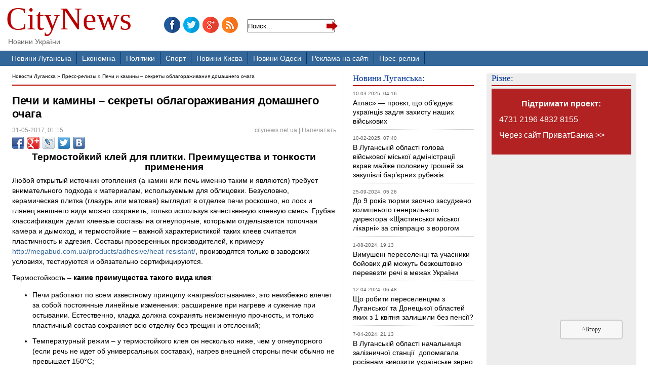

--- FILE ---
content_type: text/html; charset=utf-8
request_url: https://www.citynews.net.ua/taxnews/63772-pechi-i-kaminy-sekrety-oblagorazhivaniya-domashnego-ochaga.html
body_size: 12592
content:
<!DOCTYPE html>
<html lang="uk">
<head>
<!-- Global site tag (gtag.js) - Google Analytics -->
<script async src="https://www.googletagmanager.com/gtag/js?id=UA-1689781-1"></script>
<script>
  window.dataLayer = window.dataLayer || [];
  function gtag(){dataLayer.push(arguments);}
  gtag('js', new Date());

  gtag('config', 'UA-1689781-1');
</script>

<title>Термостойкий клей для плитки. Как выбрать клей правильно?</title>
<meta charset="utf-8">
<meta name="description" content="В ремонте и строительстве использование клея для плити имеет много преимуществ. Давайте подробно узнаем, как подобрать для своего ремонта термостойкий клей?">
<meta name="keywords" content="только, облицовки, смесь, можно, отделки, составы, нагрев, термостойкие, такого, сохраняет, состав, собой, должна, клеевые, Любой, может, сохранять, условиях, использовать, таким">
<meta name="generator" content="DataLife Engine (https://dle-news.ru)">
<link rel="canonical" href="https://www.citynews.net.ua/taxnews/63772-pechi-i-kaminy-sekrety-oblagorazhivaniya-domashnego-ochaga.html">
<link rel="alternate" type="application/rss+xml" title="Новини України, Новини Луганської області та Луганська RSS" href="https://www.citynews.net.ua/rss.xml">
<link rel="alternate" type="application/rss+xml" title="Новини України, Новини Луганської області та Луганська RSS Turbo" href="https://www.citynews.net.ua/rssturbo.xml">
<link rel="alternate" type="application/rss+xml" title="Новини України, Новини Луганської області та Луганська RSS Dzen" href="https://www.citynews.net.ua/rssdzen.xml">
<link rel="search" type="application/opensearchdescription+xml" title="Новини України, Новини Луганської області та Луганська" href="https://www.citynews.net.ua/index.php?do=opensearch">
<link rel="preconnect" href="https://www.citynews.net.ua/" fetchpriority="high">
<meta property="twitter:title" content="Термостойкий клей для плитки. Как выбрать клей правильно?">
<meta property="twitter:url" content="https://www.citynews.net.ua/taxnews/63772-pechi-i-kaminy-sekrety-oblagorazhivaniya-domashnego-ochaga.html">
<meta property="twitter:card" content="summary_large_image">
<meta property="twitter:image" content="http://alkiv.ua/upload/materials/122.jpg">
<meta property="twitter:description" content="Термостойкий клей для плитки. Преимущества и тонкости применения Любой открытый источник отопления (а камин или печь именно таким и являются) требует внимательного подхода к материалам, используемым для облицовки. Безусловно, керамическая плитка (глазурь или матовая) выглядит в отделке печи">
<meta property="og:type" content="article">
<meta property="og:site_name" content="Новини України, Новини Луганської області та Луганська">
<meta property="og:title" content="Термостойкий клей для плитки. Как выбрать клей правильно?">
<meta property="og:url" content="https://www.citynews.net.ua/taxnews/63772-pechi-i-kaminy-sekrety-oblagorazhivaniya-domashnego-ochaga.html">
<meta property="og:image" content="http://alkiv.ua/upload/materials/122.jpg">
<meta property="og:description" content="Термостойкий клей для плитки. Преимущества и тонкости применения Любой открытый источник отопления (а камин или печь именно таким и являются) требует внимательного подхода к материалам, используемым для облицовки. Безусловно, керамическая плитка (глазурь или матовая) выглядит в отделке печи">
<link href="/engine/classes/min/index.php?f=engine/editor/css/default.css&amp;v=ee371" rel="stylesheet" type="text/css">
<script src="/engine/classes/min/index.php?g=general&amp;v=ee371"></script>
<script src="/engine/classes/min/index.php?f=engine/classes/js/jqueryui.js,engine/classes/js/dle_js.js&amp;v=ee371" defer></script>
<script type="application/ld+json">{"@context":"https://schema.org","@graph":[{"@type":"BreadcrumbList","@context":"https://schema.org/","itemListElement":[{"@type":"ListItem","position":1,"item":{"@id":"https://www.citynews.net.ua/","name":"Новости Луганска"}},{"@type":"ListItem","position":2,"item":{"@id":"https://www.citynews.net.ua/taxnews/","name":"Пресс-релизы"}},{"@type":"ListItem","position":3,"item":{"@id":"https://www.citynews.net.ua/taxnews/63772-pechi-i-kaminy-sekrety-oblagorazhivaniya-domashnego-ochaga.html","name":"Печи и камины – секреты облагораживания домашнего очага"}}]}]}</script>
   <meta name="robots" content="index, follow" />
	<link rel="shortcut icon" href="/favicon.ico" type="image/x-icon" />
	<link rel="stylesheet" href="/engine/classes/min/index.php?charset=windows-1251&amp;f=/v2screen.css,/templates/v2/style/engine.css&amp;7" />
	<script type="text/javascript" src="/engine/classes/min/index.php?charset=windows-1251&amp;f=/templates/v2/js/libs.js&amp;7"></script>


</head>
<body>
<div id="header">
	<div class="logo"><a href="/" title="Новости Украины">CityNews</a><h1>Новини України</h1></div><div class="sbs"><a href="https://www.facebook.com/lugansk.news" class="fb" rel="nofollow"> </a><a href="https://twitter.com/NewsLugansk" class="twi" rel="nofollow"> </a><a href="https://plus.google.com/110576264707339910234/posts" class="gog" rel="nofollow"> </a><a href="/rss.xml" class="rss"> </a>
	  <form action="" name="searchform" method="post">
			<input type="hidden" name="do" value="search" />
			<input type="hidden" name="subaction" value="search" />
					<div class="sffu">	<input id="story" name="story" value="Поиск..." onblur="if(this.value=='') this.value='Поиск...';" onfocus="if(this.value=='Поиск...') this.value='';" type="text" /></div><div class="sfbu"> <input type="image" style="width:25px; height:25px; border:0" src="/images/search.gif"/></div>
				
			
	  </form></div>
</div>
   <nav class="nav"><div id="menu">	<ul>
		<li><a href="/news/" title="Новини Луганська та Луганської області">Новини Луганська </a></li>
		<li><a href="/econom/">Економіка</a></li>
        <li><a href="/polit/">Політики</a></li>
		<li><a href="/sport/">Спорт</a></li>
        <li><a href="/ukrainenews/kiev/" title="Новини Києва та Київської області">Новини Києва</a></li>
		<li><a href="/ukrainenews/odessa/" title="Новости Одессы и Одесской области">Новини Одеси</a></li>
		<li><a href="/reklama.html">Реклама на сайті</a></li>
        <li><a href="/taxnews/">Прес-релізи</a></li>
	</ul></div></nav>
<div class="all">
<div class="colmask blogstyle">
	<div class="colmid">
		<div class="colleft">
			<div class="col1">
 
  
<div class="speedbar"><a href="https://www.citynews.net.ua/">Новости Луганска</a> » <a href="https://www.citynews.net.ua/taxnews/">Пресс-релизы</a> » Печи и камины – секреты облагораживания домашнего очага</div>

<div class="fulls">
<article><h1>Печи и камины – секреты облагораживания домашнего очага</h1>
<a href="https://www.citynews.net.ua/2017/05/31/" ><span class="date">31-05-2017, 01:15</span></a> <span class="date" style="float:right"><noindex><a href=http://citynews.net.ua rel=nofollow>citynews.net.ua</a></noindex>
 | <a href="https://www.citynews.net.ua/taxnews/print:page,1,63772-pechi-i-kaminy-sekrety-oblagorazhivaniya-domashnego-ochaga.html" rel="nofollow">Напечатать</a> </span>
<div class="share42init" data-url="https://www.citynews.net.ua/taxnews/63772-pechi-i-kaminy-sekrety-oblagorazhivaniya-domashnego-ochaga.html" data-title="Печи и камины – секреты облагораживания домашнего очага"></div>
<script type="text/javascript" src="https://citynews.net.ua/share42/share42.js"></script> <div class="maincont">

			<h2 style="text-align: center;"><strong>Термостойкий клей для плитки. Преимущества и тонкости применения</strong></h2>
<p>Любой открытый источник отопления (а камин или печь именно таким и являются) требует внимательного подхода к материалам, используемым для облицовки. Безусловно, керамическая плитка (глазурь или матовая) выглядит в отделке печи роскошно, но лоск и глянец внешнего вида можно сохранить, только используя качественную клеевую смесь. Грубая классификация делит клеевые составы на огнеупорные, которыми отделывается топочная камера и дымоход, и термостойкие &ndash; важной характеристикой таких клеев считается пластичность и адгезия. Составы проверенных производителей, к примеру <a href="http://megabud.com.ua/products/adhesive/heat-resistant/">http://megabud.com.ua/products/adhesive/heat-resistant/</a>, производятся только в заводских условиях, тестируются и обязательно сертифицируются.</p>
<p>Термостойкость &ndash; <strong>какие преимущества такого вида клея</strong>:</p>
<ul>
<li>
<p>Печи работают по всем известному принципу &laquo;нагрев/остывание&raquo;, это неизбежно влечет за собой постоянные линейные изменения: расширение при нагреве и сужение при остывании. Естественно, кладка должна сохранять неизменную прочность, и только пластичный состав сохраняет всю отделку без трещин и отслоений;</p>
</li>
<li>
<p>Температурный режим &ndash; у термостойкого клея он несколько ниже, чем у огнеупорного (если речь не идет об универсальных составах), нагрев внешней стороны печи обычно не превышает 150&deg;С;</p>
</li>
<li>
<p>Жизнеспособность состава &ndash; приготовленная смесь может быть использована в течение 60 минут, этого достаточно для корректировки плитки, при этом клей сохраняет все свои характеристики.</p>
</li>
</ul>
<p>Термостойкий клей представляет собой сложную многокомпонентную смесь из портландцемента с наполнителем и обязательным комплексом модификаторов.</p>
<p><img style="vertical-align: middle; display: block; margin-left: auto; margin-right: auto;" src="http://alkiv.ua/upload/materials/122.jpg" alt="" width="500" height="332" /></p>
<h2 style="text-align: center;"><strong>Клей для облицовки &ndash; в каких условиях лучше всего использовать термостойкие составы</strong></h2>
<p>Важной цифрой на упаковке клея является не только верхний порог плюсовой температуры, если нижний предел указан в пределах -25&deg; - 30&deg;С, такая смесь может, и должна использоваться для отделки печей в летних кухнях, на открытом воздухе. Барбекю, мангал, тандыр, печи для пиццы или русские &ndash; современный вид такого очага это обязательная облицовка. На рынке предоставлена огромная палитра отделочного декора, и для плиток большого размера необходимо подбирать соответствующие клеевые составы. Адгезия: специализированный термостойкий клеевой состав должен не только удерживать плитку на вертикали, а и сохранять целостность при колебании температур нагрев/охлаждение. Цифра в 1 МПа означает, что такой клей можно использовать для отделки плиткой больших размеров 45х45 см, и при соблюдении всех этапов технологического цикла работ результат не разочарует пользователя.</p>
<p>Важное условие отделки &ndash; выравнивание плоскостей, поскольку клей наносится на поверхность тонким слоем. Введение печи в эксплуатацию после облицовки следует выполнять поэтапно &ndash; по истечении трехдневного срока выполняется первый часовой прогрев, на следующей день печь можно протапливать по своему желанию.</p>
            <br />
<script type="text/javascript"><!--
google_ad_client = "pub-1002459357691458";
/* 468x60, создано 28.05.10 */
google_ad_slot = "0880908263";
google_ad_width = 468;
google_ad_height = 60;
//-->
</script>
<script type="text/javascript"
src="https://pagead2.googlesyndication.com/pagead/show_ads.js">
</script>
			<div class="clr"></div>


		
		
	</div>
	<div class="related">
		<div class="dtop"><span><b>Другие новости по теме:</b></span></div>	
		<ul class="reset">
			<li><a href="https://www.citynews.net.ua/taxnews/55788-konvekcionnye-drovyanye-pechi-dlya-obogreva-zhilyh-pomescheniy.html">Конвекционные дровяные печи для обогрева жилых помещений</a></li><li><a href="https://www.citynews.net.ua/taxnews/56361-pechi-dlitelnogo-goreniya.html">Печи длительного горения</a></li><li><a href="https://www.citynews.net.ua/taxnews/53443-plitka-dlya-lyubyh-intererov.html">Плитка для любых интерьеров</a></li><li><a href="https://www.citynews.net.ua/taxnews/53050-kachestvennaya-keramika-dlya-interernoy-otdelki.html">Качественная керамика для интерьерной отделки</a></li><li><a href="https://www.citynews.net.ua/taxnews/56729-chto-predstavlyayut-soboy-drovyanye-pechi-dlya-sauny.html">Что представляют собой дровяные печи для сауны?</a></li>
		</ul>
		<br />
	</div>
	</article>
	
</div>
<hr />
<br />



<div id="disqus_thread"></div>
    <script type="text/javascript">
        /* * * CONFIGURATION VARIABLES: EDIT BEFORE PASTING INTO YOUR WEBPAGE * * */
        var disqus_shortname = 'citynews-ua'; // required: replace example with your forum shortname

        /* * * DON'T EDIT BELOW THIS LINE * * */
        (function() {
            var dsq = document.createElement('script'); dsq.type = 'text/javascript'; dsq.async = true;
            dsq.src = 'https://' + disqus_shortname + '.disqus.com/embed.js';
            (document.getElementsByTagName('head')[0] || document.getElementsByTagName('body')[0]).appendChild(dsq);
        })();
    </script>
   
    <noindex><a href="https://disqus.com" rel="nofollow" class="dsq-brlink">comments powered by <span class="logo-disqus">Disqus</span></a></noindex>
<!--dlenavigationcomments-->
				<!-- Column 1 end -->
			</div>
			<div class="col2">
				
				<h3 class="ra">Новини Луганська:</h3>
                <span>10-03-2025, 04:16</span><br>
<h4 ><a href="https://www.citynews.net.ua/news/89664-atlas-proyekt-scho-obyednuye-ukrajinciv-zadlja-zahistu-nashih-vijskovih.html">Атлас» — проєкт, що об’єднує українців задля захисту наших військових</a></h4><span>10-02-2025, 07:40</span><br>
<h4 ><a href="https://www.citynews.net.ua/news/89661-v-luganskij-oblasti-golova-vijskovoji-miskoji-administraciji-vkrav-majzhe-polovinu-groshej-za-zakupivli-baryernih-rubezhiv.html">В Луганській області голова військової міської адміністрації вкрав майже половину грошей за закупівлі бар’єрних рубежів</a></h4><span>25-09-2024, 05:26</span><br>
<h4 ><a href="https://www.citynews.net.ua/news/89647-do-9-rokiv-tjurmi-zaochno-zasudzheno-kolishnogo-generalnogo-direktora-schastinskoji-miskoji-likarni-za-spivpracju-z-vorogom.html">До 9 років тюрми заочно засуджено колишнього генерального  директора «Щастинської міської лікарні» за співпрацю з ворогом</a></h4><span>1-08-2024, 19:13</span><br>
<h4 ><a href="https://www.citynews.net.ua/news/89637-vimusheni-pereselenci-ta-uchasniki-bojovih-dij-mozhut-bezkoshtovno-perevezti-rechi-v-mezhah-ukrajini.html">Вимушені переселенці та учасники бойових дій можуть безкоштовно перевезти речі в межах України</a></h4><span>12-04-2024, 06:48</span><br>
<h4 ><a href="https://www.citynews.net.ua/news/89615-scho-robiti-pereselencjam-z-luganskoji-ta-doneckoji-oblastej-jakih-z-1-kvitnja-zalishili-bez-pensiji.html">Що робити переселенцям з Луганської та Донецької областей яких з 1 квітня залишили без пенсії?</a></h4><span>7-04-2024, 21:13</span><br>
<h4 ><a href="https://www.citynews.net.ua/news/89613-v-luganskij-oblasti-nachalnicja-zaliznichnoji-stanciji-dopomagala-rosijanam-vivoziti-ukrajinske-zerno-ta-transportuvati-vijskovu-tehniku-okupantiv.html">В Луганській області начальниця залізничної станції  допомагала росіянам вивозити українське зерно та транспортувати військову техніку окупантів</a></h4><span>2-04-2024, 06:25</span><br>
<h4 ><a href="https://www.citynews.net.ua/news/89612-v-starobilsku-luganskij-oblasti-pidirvali-avtomobil-kolaboranta-valerija-chajki.html">В Старобільську Луганській області  підірвали автомобіль колаборанта Валерія Чайки.</a></h4><span>20-03-2024, 20:43</span><br>
<h4 ><a href="https://www.citynews.net.ua/news/89606-mizhnarodnij-reyestr-zbitkiv-zavdanih-agresiyeju-rosiji-proti-ukrajini-gotuyetsja-rozpochati-robotu-2-kvitnja.html">Міжнародний Реєстр збитків завданих агресією Росії проти України готується розпочати роботу 2 квітня</a></h4><span>19-03-2024, 19:48</span><br>
<h4 ><a href="https://www.citynews.net.ua/news/89604-ukrajinska-zbirna-viborola-76-medalej-na-zmagannjah-dlja-veteraniv-ta-vijskovih-u-ssha.html">Українська збірна виборола 76 медалей на змаганнях для ветеранів та військових у США</a></h4><span>19-03-2024, 04:01</span><br>
<h4 ><a href="https://www.citynews.net.ua/news/89603-komisija-oon-znajshla-dokazi-scho-rosija-zdijsnjuye-voyenni-zlochini-ta-porushuye-prava-ljudini-v-ukrajini.html">Комісія ООН знайшла докази що Росія здійснює воєнні злочини та порушує права людини в Україні</a></h4><span>11-03-2024, 04:14</span><br>
<h4 ><a href="https://www.citynews.net.ua/news/89602-strichka-20-dniv-u-mariupoli-pro-znischennja-rosiyeju-mirnih-meshkanciv-zdobula-oskara.html">Стрічка «20 днів у Маріуполі» про знищення Росією мирних мешканців здобула Оскара</a></h4><span>25-02-2024, 19:44</span><br>
<h4 ><a href="https://www.citynews.net.ua/news/89595-zelenskij-za-2-roki-povnomasshtabnoji-vijni-z-rosiyeju-zaginuli-31-tisjacha-ukrajinskih-vijskovih.html">Зеленський: За 2 роки повномасштабної війни з Росією загинули 31 тисяча українських військових</a></h4>
                <hr />
                <h3 class="ra">Новини України:</h3>
                <span>23-07-2024, 18:22</span><br>
<h4 ><a href="https://www.citynews.net.ua/ukrainenews/89632-u-buchanskij-gromadi-prohodjat-konsultuvannja-schodo-protidiji-genderno-zumovlenomu-ta-domashnomu-nasilstvu.html">У Бучанській Громаді проходять консультування щодо протидії гендерно-зумовленому та домашньому насильству</a></h4><span>2-07-2024, 05:46</span><br>
<h4 ><a href="https://www.citynews.net.ua/ukrainenews/89627-v-oda-rozpovili-na-jakih-pljazhah-odesi-mozhna-kupatisja-vlitku-2024-roku.html">В ОДА розповіли на яких пляжах Одеси можна купатися влітку 2024 року</a></h4><span>25-12-2023, 08:30</span><br>
<h4 ><a href="https://www.citynews.net.ua/ukrainenews/89565-v-odeskj-oblast-golubc-vdnesli-do-nemateralnoyi-kulturnoyi-spadschini.html">В Одеській області голубці віднесли до нематеріальної культурної спадщини</a></h4><span>25-10-2023, 19:55</span><br>
<h4 ><a href="https://www.citynews.net.ua/news/89544-v-ukrayin-zaprovadzheno-primusovu-evakuacju-dtej-u-8-naselenih-punktah-doneckoyi-oblast-a-takozh-z-23-naselenih-punktv-hersonskoyi-oblast.html">В Україні запроваджено примусову евакуацію дітей у 8 населених пунктах Донецької області, а також з 23 населених пунктів Херсонської області</a></h4><span>25-10-2023, 19:51</span><br>
<h4 ><a href="https://www.citynews.net.ua/ukrainenews/89543-u-vnnic-spalah-vrusnogo-gepatitu-a-zareyestrovano-81-vipadok.html">У Вінниці спалах вірусного гепатиту А - зареєстровано 81 випадок</a></h4><span>25-10-2023, 19:41</span><br>
<h4 ><a href="https://www.citynews.net.ua/ukrainenews/89542-v-ukrayin-hrurgi-vpershe-peresadili-kompleksno-serce-ta-legen.html">В Україні хірурги вперше пересадили комплексно серце та легені</a></h4><span>14-08-2023, 14:36</span><br>
<h4 ><a href="https://www.citynews.net.ua/ukrainenews/89518-rosjska-raketa-znischila-gpermarket-fozzy-v-odes.html">Російська ракета знищила гіпермаркет FOZZY в Одесі</a></h4><span>10-08-2023, 19:41</span><br>
<h4 ><a href="https://www.citynews.net.ua/ukrainenews/89515-trc-respublika-park-jak-torgovij-centr-prodovzhuye-pracjuvati-pd-chas-vjni.html">ТРЦ Respublika Park: як торговий центр продовжує працювати під час війни</a></h4><span>27-07-2023, 19:41</span><br>
<h4 ><a href="https://www.citynews.net.ua/ukrainenews/89505-rosja-sogodn-atakuvala-2-raketami-kalbr-portovu-nfrastrukturu-odesi.html">Росія сьогодні атакувала 2 ракетами Калібр портову інфраструктуру Одеси</a></h4><span>24-07-2023, 19:37</span><br>
<h4 ><a href="https://www.citynews.net.ua/ukrainenews/89499-sbu-vstanovila-sche-11-vjskovih-rf-jak-rozstrljuvali-avtomobl-z-mirnimi-zhiteljami-v-buch.html">СБУ встановила ще 11 військових рф, які розстрілювали автомобілі з мирними жителями в Бучі</a></h4><span>24-07-2023, 19:29</span><br>
<h4 ><a href="https://www.citynews.net.ua/ukrainenews/89498-v-kiyivskj-oblast-planujut-zmniti-gerb-ta-prapor.html">В Київській області планують змінити герб та прапор</a></h4><span>23-07-2023, 16:51</span><br>
<h4 ><a href="https://www.citynews.net.ua/ukrainenews/89496-rosja-vdarila-19-raketami-po-storichnomu-centru-odesi-zrujnovano-hram-ta-pamjatki-arhtekturi.html">Росія вдарила 19 ракетами по історичному центру Одеси - зруйновано храм та пам&#039;ятки архітектури</a></h4>
				
			</div>
			<div class="col3">
			
      
				<div id="ads"><h3 class="ra">Різне:</h3>
 				   <div style="width:auto; height: 100px; background-color: firebrick; padding: 15px; color:#ffffff; font-size: 16px;"><a href="/donate.html"; style="color:#ffffff"><p align=center><strong>Підтримати проект:</strong></p><p>4731 2196 4832 8155</p><p>Через сайт ПриватБанка >> </p></a></div>  

<script async src="//pagead2.googlesyndication.com/pagead/js/adsbygoogle.js"></script>
<!-- rt-citynews.net.ua -->
<ins class="adsbygoogle"
     style="display:inline-block;width:240px;height:400px"
     data-ad-client="ca-pub-1002459357691458"
     data-ad-slot="6485410796"></ins>
<script>
(adsbygoogle = window.adsbygoogle || []).push({});
</script>
<br />
<br />

<h3 class="ra">Реклама:</h3>
<br />
<h3 class="ra">Подивитися :</h3>
<a href="/news/81836-novye-pravila-vezda-vyezda-s-okkupirovannymi-rajonami-luganskoj-i-doneckoj-oblastej.html" title="Документы для пересечения КПВВ в Луганске и Донецке">Новые правила въезда-выезда с оккупированными районами Луганской и Донецкой областей</a> <br />
<a href="https://citynews.net.ua/internet-shop-lugansk.html">Интернет-магазин в Луганске</a><br />
<a href="https://www.citynews.net.ua/weather_lugansk.html">Погода в Луганске</a><br />
<br />
<h3 class="ra">Архів Новин:</h3>
<p><div id="calendar-layer"><table id="calendar" class="calendar"><tr><th colspan="7" class="monthselect"><a class="monthlink" onclick="doCalendar('12','2025','right'); return false;" href="https://www.citynews.net.ua/2025/12/" title="Предыдущий месяц">&laquo;</a>&nbsp;&nbsp;&nbsp;&nbsp;Январь 2026&nbsp;&nbsp;&nbsp;&nbsp;&raquo;</th></tr><tr><th class="workday">Пн</th><th class="workday">Вт</th><th class="workday">Ср</th><th class="workday">Чт</th><th class="workday">Пт</th><th class="weekday">Сб</th><th class="weekday">Вс</th></tr><tr><td colspan="3">&nbsp;</td><td  class="day" >1</td><td  class="day-active-v" ><a class="day-active-v" href="https://www.citynews.net.ua/2026/01/02/" title="Все публикации за 02 января 2026">2</a></td><td  class="weekday" >3</td><td  class="weekday" >4</td></tr><tr><td  class="day" >5</td><td  class="day" >6</td><td  class="day" >7</td><td  class="day-active-v" ><a class="day-active-v" href="https://www.citynews.net.ua/2026/01/08/" title="Все публикации за 08 января 2026">8</a></td><td  class="day" >9</td><td  class="weekday" >10</td><td  class="weekday" >11</td></tr><tr><td  class="day" >12</td><td  class="day" >13</td><td  class="day" >14</td><td  class="day" >15</td><td  class="day" >16</td><td  class="weekday" >17</td><td  class="weekday" >18</td></tr><tr><td  class="day" >19</td><td  class="day" >20</td><td  class="day" >21</td><td  class="day day-current" >22</td><td  class="day" >23</td><td  class="weekday" >24</td><td  class="weekday" >25</td></tr><tr><td  class="day" >26</td><td  class="day" >27</td><td  class="day" >28</td><td  class="day" >29</td><td  class="day" >30</td><td  class="weekday" >31</td><td colspan="1">&nbsp;</td></tr></table></div> </p><br />
<br />

<a href="#" title="Вернуться к началу" class="topbutton">^Вгору</a>
  <p>&nbsp;</p>
			</div>
		</div>
	</div>
</div>

<!-- Yandex.Metrika -->
<div style="display:none;"><script type="text/javascript">
(function(w, c) {
    (w[c] = w[c] || []).push(function() {
        try {
            w.yaCounter28393 = new Ya.Metrika(28393, null, 1);
             yaCounter28393.clickmap(true);
             yaCounter28393.trackLinks(true);
        
        } catch(e) {}
    });
})(window, 'yandex_metrika_callbacks');
</script></div>
<script src="//mc.yandex.ru/metrika/watch.js" type="text/javascript" defer></script>
<noscript><div style="position:absolute"><img src="//mc.yandex.ru/watch/28393?cnt-class=1" alt="" /></div></noscript>
<!-- /Yandex.Metrika -->


</div>
</div>
<div id="footer">
	<div class="all"><div class="ftex">
	  <p>© 2003—2023 Citynews.net.ua - Новини Луганська та Луганської області. Новини Одеси, Києва, Харківа. </p>
	  <p><a href="https://www.facebook.com/lugansk.news" class="fb" rel="nofollow"> </a><a href="https://twitter.com/NewsLugansk" class="twi" rel="nofollow"> </a><a href="https://plus.google.com/110576264707339910234/posts" class="gog" rel="nofollow"> </a><a href="/rss.xml" class="rss"> </a></p>
	  <p style="line-height:13px">	  
</p><br />

	  <p><a href="/note/"> ЗАМЕТКИ </a></p>
    </div>
    <div class="ftex">
	  <p>Использование материалов Citynews.Net.UA разрешается и приветствуется при условии наличия ссылки (для интернет-изданий — гиперссылки) на <a href="https://citynews.net.ua" title="Новости Украины">Citynews.net.ua</a>. </p>
	  <p>Перепечатка, копирование или воспроизведение информации, содержащей ссылку на агентство "УНН" в каком-либо виде строго запрещено.</p>
        <p>Материалы отмеченные рубрикой Пресс-релизы и Заметки публикуются на правах рекламы</p>
  </div>
      <div class="ftex wli">
	  <p> <a href="/sitemap.xml">Sitemap</a> | <a href="/reklama.html">Контакти</a> </p>
	  <p>
          <nobr><div style="display:none"><!-- bigmir)net TOP 100 --><a href="https://www.bigmir.net/?cl=56861" target=_blank rel=nofollow><script language="javascript"><!--
bmQ='<img src=https://c.bigmir.net/?s56861&t5';bmD=document;bmD.cookie="b=b";if(bmD.cookie)bmQ+='&c1'
//--></script><script language="javascript1.2"><!--
bmS=screen;bmQ+='&d'+(bmS.colorDepth?bmS.colorDepth:bmS.pixelDepth)+"&r"+bmS.width;
//--></script><script language="javascript"><!--
bmF = bmD.referrer.slice(7);((bmI=bmF.indexOf('/'))!=-1)?(bmF=bmF.substring(0,bmI)):(bmI=bmF.length);if(bmF!=window.location.href.substring(7,7+bmI))bmQ+='&f'+escape(bmD.referrer);bmD.write(bmQ+" border=0 width=88 height=31 alt='bigmir TOP100'>");
              //--></script></a></div>&nbsp;
</p>
  </div></div>
</div>



<div id="fb-root"></div>
<script>(function(d, s, id) {
  var js, fjs = d.getElementsByTagName(s)[0];
  if (d.getElementById(id)) return;
  js = d.createElement(s); js.id = id;
  js.src = "//connect.facebook.net/uk_UA/sdk.js#xfbml=1&amp;version=v2.5";
  fjs.parentNode.insertBefore(js, fjs);
}(document, 'script', 'facebook-jssdk'));</script>

<script>
<!--
var dle_root       = '/';
var dle_admin      = '';
var dle_login_hash = '6bffeac2e177d0aa5c3e98c7469422b0909a205f';
var dle_group      = 5;
var dle_link_type  = 1;
var dle_skin       = 'v2';
var dle_wysiwyg    = '2';
var quick_wysiwyg  = '0';
var dle_min_search = '4';
var dle_act_lang   = ["Подтвердить", "Отмена", "Вставить", "Отмена", "Сохранить", "Удалить", "Загрузка. Пожалуйста, подождите..."];
var menu_short     = 'Быстрое редактирование';
var menu_full      = 'Полное редактирование';
var menu_profile   = 'Просмотр профиля';
var menu_send      = 'Отправить сообщение';
var menu_uedit     = 'Админцентр';
var dle_info       = 'Информация';
var dle_confirm    = 'Подтверждение';
var dle_prompt     = 'Ввод информации';
var dle_req_field  = ["Заполните поле с именем", "Заполните поле с сообщением", "Заполните поле с темой сообщения"];
var dle_del_agree  = 'Вы действительно хотите удалить? Данное действие невозможно будет отменить';
var dle_spam_agree = 'Вы действительно хотите отметить пользователя как спамера? Это приведёт к удалению всех его комментариев';
var dle_c_title    = 'Отправка жалобы';
var dle_complaint  = 'Укажите текст Вашей жалобы для администрации:';
var dle_mail       = 'Ваш e-mail:';
var dle_big_text   = 'Выделен слишком большой участок текста.';
var dle_orfo_title = 'Укажите комментарий для администрации к найденной ошибке на странице:';
var dle_p_send     = 'Отправить';
var dle_p_send_ok  = 'Уведомление успешно отправлено';
var dle_save_ok    = 'Изменения успешно сохранены. Обновить страницу?';
var dle_reply_title= 'Ответ на комментарий';
var dle_tree_comm  = '0';
var dle_del_news   = 'Удалить статью';
var dle_sub_agree  = 'Вы действительно хотите подписаться на комментарии к данной публикации?';
var dle_unsub_agree  = 'Вы действительно хотите отписаться от комментариев к данной публикации?';
var dle_captcha_type  = '0';
var dle_share_interesting  = ["Поделиться ссылкой на выделенный текст", "Twitter", "Facebook", "Вконтакте", "Прямая ссылка:", "Нажмите правой клавишей мыши и выберите «Копировать ссылку»"];
var DLEPlayerLang     = {prev: 'Предыдущий',next: 'Следующий',play: 'Воспроизвести',pause: 'Пауза',mute: 'Выключить звук', unmute: 'Включить звук', settings: 'Настройки', enterFullscreen: 'На полный экран', exitFullscreen: 'Выключить полноэкранный режим', speed: 'Скорость', normal: 'Обычная', quality: 'Качество', pip: 'Режим PiP'};
var DLEGalleryLang    = {CLOSE: 'Закрыть (Esc)', NEXT: 'Следующее изображение', PREV: 'Предыдущее изображение', ERROR: 'Внимание! Обнаружена ошибка', IMAGE_ERROR: 'Не удалось загрузить изображение', TOGGLE_SLIDESHOW: 'Просмотр слайдшоу',TOGGLE_FULLSCREEN: 'Полноэкранный режим', TOGGLE_THUMBS: 'Включить / Выключить уменьшенные копии', ITERATEZOOM: 'Увеличить / Уменьшить', DOWNLOAD: 'Скачать изображение' };
var DLEGalleryMode    = 1;
var DLELazyMode       = 0;
var allow_dle_delete_news   = false;

jQuery(function($){
					setTimeout(function() {
						$.get(dle_root + "engine/ajax/controller.php?mod=adminfunction", { 'id': '63772', action: 'newsread', user_hash: dle_login_hash });
					}, 1000);
});
//-->
</script>
</body>
</html>
<!-- DataLife Engine Copyright SoftNews Media Group (https://dle-news.ru) -->


--- FILE ---
content_type: text/html; charset=utf-8
request_url: https://www.google.com/recaptcha/api2/aframe
body_size: 248
content:
<!DOCTYPE HTML><html><head><meta http-equiv="content-type" content="text/html; charset=UTF-8"></head><body><script nonce="bTAR8dyOeeJ5wwysbixFhg">/** Anti-fraud and anti-abuse applications only. See google.com/recaptcha */ try{var clients={'sodar':'https://pagead2.googlesyndication.com/pagead/sodar?'};window.addEventListener("message",function(a){try{if(a.source===window.parent){var b=JSON.parse(a.data);var c=clients[b['id']];if(c){var d=document.createElement('img');d.src=c+b['params']+'&rc='+(localStorage.getItem("rc::a")?sessionStorage.getItem("rc::b"):"");window.document.body.appendChild(d);sessionStorage.setItem("rc::e",parseInt(sessionStorage.getItem("rc::e")||0)+1);localStorage.setItem("rc::h",'1769093532808');}}}catch(b){}});window.parent.postMessage("_grecaptcha_ready", "*");}catch(b){}</script></body></html>